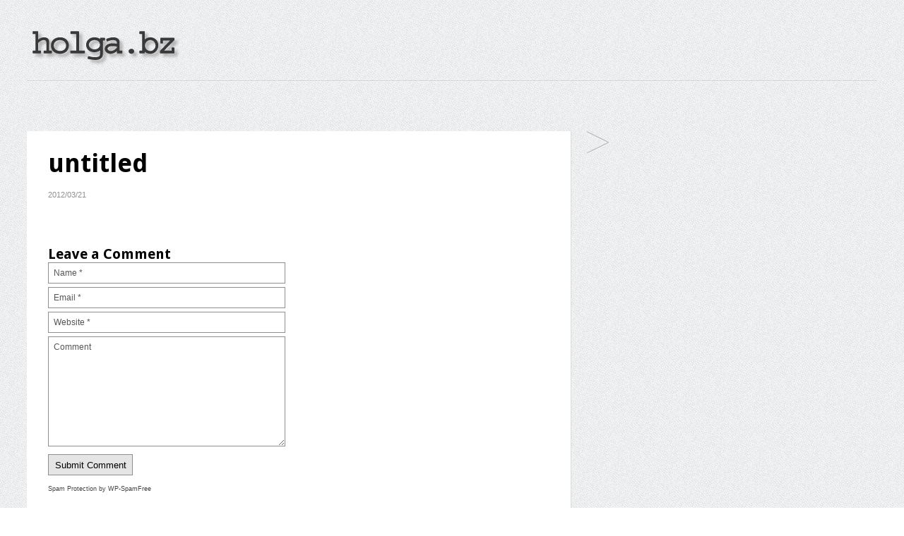

--- FILE ---
content_type: text/html; charset=UTF-8
request_url: http://holga.bz/?p=320
body_size: 3905
content:
<!DOCTYPE html>
<!-- Gridly WordPress Theme by Eleven Themes (http://www.eleventhemes.com) - Proudly powered by WordPress (http://wordpress.org) -->

	<!-- meta -->
    <html lang="ja"> 
	<meta charset="UTF-8" />
	<title>holga.bz  &raquo; untitled</title>
	<meta name="description" content="Just another days"/>
    <link rel="pingback" href="http://holga.bz/xmlrpc.php" />
    
    <!-- styles -->
	<link href='http://fonts.googleapis.com/css?family=Droid+Sans:400,700' rel='stylesheet' type='text/css'>
    <link rel="stylesheet" type="text/css" media="all" href="http://holga.bz/wp-content/themes/gridly/css/reset.css" />

     
   
            <link rel="stylesheet" href="http://holga.bz/wp-content/themes/gridly/css/light.css"/> 
        
        	<meta name="viewport" content="width=device-width, initial-scale=1, maximum-scale=1" /> 
      	<link rel="stylesheet" type="text/css" media="handheld, only screen and (max-width: 480px), only screen and (max-device-width: 480px)" href="http://holga.bz/wp-content/themes/gridly/css/mobile.css" />
        
 	<!-- wp head -->
	<link rel="alternate" type="application/rss+xml" title="holga.bz &raquo; フィード" href="http://holga.bz/?feed=rss2" />
<link rel="alternate" type="application/rss+xml" title="holga.bz &raquo; コメントフィード" href="http://holga.bz/?feed=comments-rss2" />
<link rel="alternate" type="application/rss+xml" title="holga.bz &raquo; untitled のコメントのフィード" href="http://holga.bz/?feed=rss2&#038;p=320" />
<link rel='stylesheet' id='colorbox-theme1-css'  href='http://holga.bz/wp-content/plugins/jquery-lightbox-for-native-galleries/colorbox/theme1/colorbox.css?ver=1.3.14' type='text/css' media='screen' />
<link rel='stylesheet' id='contact-form-7-css'  href='http://holga.bz/wp-content/plugins/contact-form-7/includes/css/styles.css?ver=3.4.1' type='text/css' media='all' />
<script type='text/javascript' src='http://ajax.googleapis.com/ajax/libs/jquery/1.7.1/jquery.min.js?ver=3.5.1'></script>
<script type='text/javascript' src='http://holga.bz/wp-content/plugins/jquery-lightbox-for-native-galleries/colorbox/jquery.colorbox-min.js?ver=1.3.14'></script>
<link rel='prev' title='untitled' href='http://holga.bz/?p=319' />
<link rel='canonical' href='http://holga.bz/?p=320' />

<!-- Protected by WP-SpamFree v2.1.1.1 :: JS BEGIN -->
<script type="text/javascript" src="http://holga.bz/wp-content/plugins/wp-spamfree/js/wpsf-js.php"></script> 
<!-- Protected by WP-SpamFree v2.1.1.1 :: JS END -->


					<!-- YAPB Automatic Image Insertion -->
					<style type="text/css">
						/** Hide border around linked thumbnails the validation-aware way **/
						.yapb-image-link .yapb_thumbnail {
							border:none;
						}
					</style>
					<!-- /YAPB Automatic Image Insertion -->
					<style type="text/css">.recentcomments a{display:inline !important;padding:0 !important;margin:0 !important;}</style>
<!-- jQuery Lightbox For Native Galleries v3.2.2 | http://www.viper007bond.com/wordpress-plugins/jquery-lightbox-for-native-galleries/ -->
<script type="text/javascript">
// <![CDATA[
	jQuery(document).ready(function($){
		$(".gallery").each(function(index, obj){
			var galleryid = Math.floor(Math.random()*10000);
			$(obj).find("a").colorbox({rel:galleryid, maxWidth:"95%", maxHeight:"95%"});
		});
		$("a.lightbox").colorbox({maxWidth:"95%", maxHeight:"95%"});
	});
// ]]>
</script>
    
	
</head>

<body class="single single-post postid-320 single-format-standard">
	
<div id="wrap">
	<div id="header">
        
    	<div id="logo">
        	<a href="http://holga.bz/"  title="holga.bz" rel="home">
            
                                  	 <img src="http://holga.bz/wp-content/uploads/holga2.png" alt="holga.bz">
                             </a>
            
       </div>
        
                
         		 <div id="nav"></div>
       
   </div>
<!-- // header -->           
				
           
       
   		<div id="post-320" class="post-320 post type-post status-publish format-standard hentry category-1">
			                   

       			<div class="gridly-copy">
                <h1>untitled</h1>
                 <p class="gridly-date"> 2012/03/21</p>
           		 <p><img src="http://img.my.holga.bz/20120312_2297622.jpg" alt="" width="600" height="450" class="pict" /></p>
<span style="clear:both;display:none;"><img src="http://holga.bz/wp-content/plugins/wp-spamfree/img/wpsf-img.php" width="0" height="0" alt="" style="border-style:none;width:0px;height:0px;display:none;" /></span> 
                 <p></p>

                
                <div class="clear"></div>
				

			<!-- If comments are open, but there are no comments. -->

	 	





<div id="comment-form">

	<h2>Leave a Comment</h2>

	<div class="cancel-comment-reply">
		<a rel="nofollow" id="cancel-comment-reply-link" href="/?p=320#respond" style="display:none;">返信をキャンセルする。</a>	</div>

	
	<form action="http://holga.bz/wp-comments-post.php" method="post" id="commentform">

		
				<input type="text" name="author" id="author" value="Name *" size="22" class="text-input" tabindex="1" aria-required='true' />

				<input type="text" name="email" id="email" value="Email *" size="22" class="text-input" tabindex="2" aria-required='true' />

			<input type="text" name="url" id="url" value="Website *" size="22" class="text-input" tabindex="3" />
		
  
		
	
			<textarea name="comment" id="comment" cols="58" rows="10" tabindex="4" class="comment-input">Comment</textarea>
	
	   <div class="clear"></div>	
			<input name="submit" type="submit" id="submit" tabindex="5" value="Submit Comment" class="comment-submit" />
			<input type='hidden' name='comment_post_ID' value='320' id='comment_post_ID' />
<input type='hidden' name='comment_parent' id='comment_parent' value='0' />
	
		
			<script type='text/javascript'>
	<!--
	refJS = escape( document[ 'referrer' ] );
	document.write("<input type='hidden' name='refJS' value='"+refJS+"'>");
	// -->
	</script>
	<p style="display: none;"><input type="hidden" id="akismet_comment_nonce" name="akismet_comment_nonce" value="0d6dbb79f4" /></p><p style="font-size:9px;clear:both;">Spam Protection by <a href="http://www.polepositionmarketing.com/library/wp-spamfree/" title="WP-SpamFree WordPress Anti-Spam Plugin" >WP-SpamFree</a></p>

	</form>
 </div>

		

 
                </div>


                
                
       </div>
       
		       
       <div class="post-nav">
               <div class="post-prev"><a href="http://holga.bz/?p=319" rel="prev">untitled</a> </div>
			   <div class="post-next"></div>
        </div>      
   
       
       
       
  
 

	

     
   <div id="footer-area">
			<div id="search-2" class="widget widget_search"><div class="widget-copy"><form role="search" method="get" id="searchform" action="http://holga.bz/" >
	<div><label class="screen-reader-text" for="s">検索:</label>
	<input type="text" value="" name="s" id="s" />
	<input type="submit" id="searchsubmit" value="検索" />
	</div>
	</form></div></div>		<div id="recent-posts-2" class="widget widget_recent_entries"><div class="widget-copy">		<h3>最近の投稿</h3>		<ul>
					<li>
				<a href="http://holga.bz/?p=320" title="untitled">untitled</a>
						</li>
					<li>
				<a href="http://holga.bz/?p=319" title="untitled">untitled</a>
						</li>
					<li>
				<a href="http://holga.bz/?p=318" title="20120310 京セラドーム大阪">20120310 京セラドーム大阪</a>
						</li>
					<li>
				<a href="http://holga.bz/?p=317" title="20120304 ナゴヤドーム">20120304 ナゴヤドーム</a>
						</li>
					<li>
				<a href="http://holga.bz/?p=316" title="untitled">untitled</a>
						</li>
				</ul>
		</div></div><div id="recent-comments-2" class="widget widget_recent_comments"><div class="widget-copy"><h3>最近のコメント</h3><ul id="recentcomments"></ul></div></div><div id="archives-2" class="widget widget_archive"><div class="widget-copy"><h3>アーカイブ</h3>		<ul>
			<li><a href='http://holga.bz/?m=201203' title='2012年3月'>2012年3月</a></li>
	<li><a href='http://holga.bz/?m=201201' title='2012年1月'>2012年1月</a></li>
	<li><a href='http://holga.bz/?m=201112' title='2011年12月'>2011年12月</a></li>
	<li><a href='http://holga.bz/?m=201111' title='2011年11月'>2011年11月</a></li>
	<li><a href='http://holga.bz/?m=201110' title='2011年10月'>2011年10月</a></li>
	<li><a href='http://holga.bz/?m=201109' title='2011年9月'>2011年9月</a></li>
	<li><a href='http://holga.bz/?m=201108' title='2011年8月'>2011年8月</a></li>
	<li><a href='http://holga.bz/?m=201107' title='2011年7月'>2011年7月</a></li>
	<li><a href='http://holga.bz/?m=201106' title='2011年6月'>2011年6月</a></li>
	<li><a href='http://holga.bz/?m=201105' title='2011年5月'>2011年5月</a></li>
	<li><a href='http://holga.bz/?m=201104' title='2011年4月'>2011年4月</a></li>
	<li><a href='http://holga.bz/?m=201103' title='2011年3月'>2011年3月</a></li>
	<li><a href='http://holga.bz/?m=201102' title='2011年2月'>2011年2月</a></li>
	<li><a href='http://holga.bz/?m=201101' title='2011年1月'>2011年1月</a></li>
	<li><a href='http://holga.bz/?m=201012' title='2010年12月'>2010年12月</a></li>
	<li><a href='http://holga.bz/?m=201011' title='2010年11月'>2010年11月</a></li>
	<li><a href='http://holga.bz/?m=201010' title='2010年10月'>2010年10月</a></li>
	<li><a href='http://holga.bz/?m=201009' title='2010年9月'>2010年9月</a></li>
	<li><a href='http://holga.bz/?m=201008' title='2010年8月'>2010年8月</a></li>
	<li><a href='http://holga.bz/?m=201007' title='2010年7月'>2010年7月</a></li>
	<li><a href='http://holga.bz/?m=201006' title='2010年6月'>2010年6月</a></li>
	<li><a href='http://holga.bz/?m=201005' title='2010年5月'>2010年5月</a></li>
	<li><a href='http://holga.bz/?m=201004' title='2010年4月'>2010年4月</a></li>
	<li><a href='http://holga.bz/?m=201003' title='2010年3月'>2010年3月</a></li>
	<li><a href='http://holga.bz/?m=201001' title='2010年1月'>2010年1月</a></li>
	<li><a href='http://holga.bz/?m=200808' title='2008年8月'>2008年8月</a></li>
	<li><a href='http://holga.bz/?m=200804' title='2008年4月'>2008年4月</a></li>
	<li><a href='http://holga.bz/?m=200803' title='2008年3月'>2008年3月</a></li>
	<li><a href='http://holga.bz/?m=200801' title='2008年1月'>2008年1月</a></li>
	<li><a href='http://holga.bz/?m=200711' title='2007年11月'>2007年11月</a></li>
	<li><a href='http://holga.bz/?m=200710' title='2007年10月'>2007年10月</a></li>
	<li><a href='http://holga.bz/?m=200709' title='2007年9月'>2007年9月</a></li>
	<li><a href='http://holga.bz/?m=200707' title='2007年7月'>2007年7月</a></li>
	<li><a href='http://holga.bz/?m=200601' title='2006年1月'>2006年1月</a></li>
	<li><a href='http://holga.bz/?m=200511' title='2005年11月'>2005年11月</a></li>
	<li><a href='http://holga.bz/?m=200510' title='2005年10月'>2005年10月</a></li>
	<li><a href='http://holga.bz/?m=200509' title='2005年9月'>2005年9月</a></li>
	<li><a href='http://holga.bz/?m=200504' title='2005年4月'>2005年4月</a></li>
	<li><a href='http://holga.bz/?m=200503' title='2005年3月'>2005年3月</a></li>
	<li><a href='http://holga.bz/?m=200502' title='2005年2月'>2005年2月</a></li>
	<li><a href='http://holga.bz/?m=200501' title='2005年1月'>2005年1月</a></li>
	<li><a href='http://holga.bz/?m=200412' title='2004年12月'>2004年12月</a></li>
	<li><a href='http://holga.bz/?m=199911' title='1999年11月'>1999年11月</a></li>
		</ul>
</div></div><div id="categories-2" class="widget widget_categories"><div class="widget-copy"><h3>カテゴリー</h3>		<ul>
	<li class="cat-item cat-item-5"><a href="http://holga.bz/?cat=5" title="Uncategorized に含まれる投稿をすべて表示">Uncategorized</a>
</li>
	<li class="cat-item cat-item-1"><a href="http://holga.bz/?cat=1" title="未分類 に含まれる投稿をすべて表示">未分類</a>
</li>
		</ul>
</div></div><div id="meta-2" class="widget widget_meta"><div class="widget-copy"><h3>メタ情報</h3>			<ul>
						<li><a href="http://holga.bz/wp-login.php">ログイン</a></li>
			<li><a href="http://holga.bz/?feed=rss2" title="このサイトを RSS2.0 で購読">投稿の <abbr title="Really Simple Syndication">RSS</abbr></a></li>
			<li><a href="http://holga.bz/?feed=comments-rss2" title="すべての投稿への最新コメントを RSS で購読">コメントの <abbr title="Really Simple Syndication">RSS</abbr></a></li>
			<li><a href="http://ja.wordpress.org/" title="Powered by WordPress, state-of-the-art semantic personal publishing platform.">WordPress.org</a></li>
						</ul>
</div></div>        </div><!-- // footer area -->   
     
      


 <div id="copyright">
 <p>&copy; 2026 holga.bz | <a href="http://www.eleventhemes.com/" title="Eleven WordPress Themes" target="_blank">Theme by Eleven Themes </a></p>
 </div><!-- // copyright -->   
     
</div><!-- // wrap -->   

	<script type='text/javascript' src='http://holga.bz/wp-content/themes/gridly/js/jquery.masonry.min.js?ver=3.5.1'></script>
<script type='text/javascript' src='http://holga.bz/wp-content/themes/gridly/js/functions.js?ver=3.5.1'></script>
<script type='text/javascript' src='http://holga.bz/wp-content/plugins/contact-form-7/includes/js/jquery.form.min.js?ver=3.32.0-2013.04.03'></script>
<script type='text/javascript'>
/* <![CDATA[ */
var _wpcf7 = {"loaderUrl":"http:\/\/holga.bz\/wp-content\/plugins\/contact-form-7\/images\/ajax-loader.gif","sending":"\u9001\u4fe1\u4e2d ..."};
/* ]]> */
</script>
<script type='text/javascript' src='http://holga.bz/wp-content/plugins/contact-form-7/includes/js/scripts.js?ver=3.4.1'></script>
<script type='text/javascript' src='http://holga.bz/wp-includes/js/comment-reply.min.js?ver=3.5.1'></script>
	
</body>
</html>